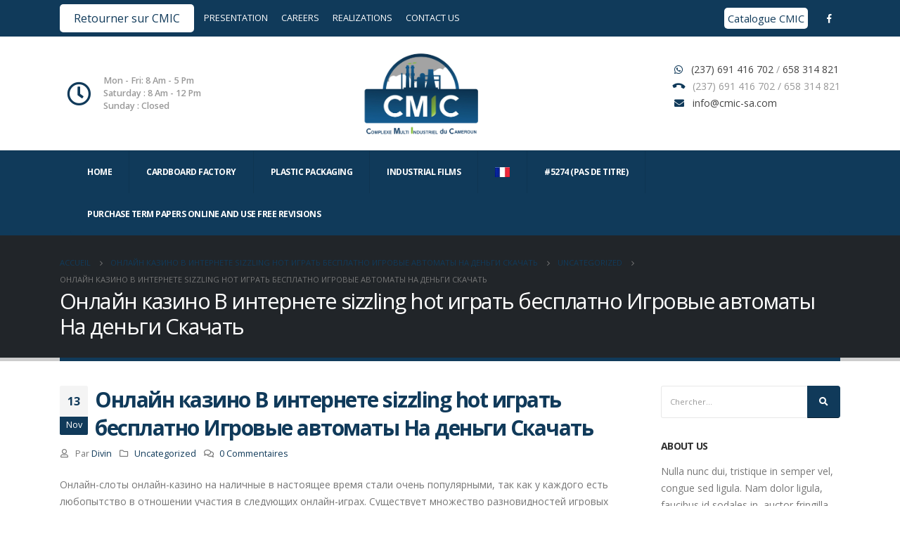

--- FILE ---
content_type: text/html; charset=UTF-8
request_url: http://en-packaging.cmic-sa.com/onlain-kazino-v-internete-sizzling-hot-igrat-besplatno-igrovye-avtomaty-na-dengi-skachat
body_size: 17298
content:
<!DOCTYPE html>
<html lang="fr-FR">
<head>
	<meta charset="UTF-8">
	<!--[if IE]><meta http-equiv='X-UA-Compatible' content='IE=edge,chrome=1'><![endif]-->
	<meta name="viewport" content="width=device-width, initial-scale=1.0, minimum-scale=1.0">
	<link rel="profile" href="http://gmpg.org/xfn/11" />
	<link rel="pingback" href="http://en-packaging.cmic-sa.com/xmlrpc.php" />

		<link rel="shortcut icon" href="" type="image/x-icon" />
		<link rel="apple-touch-icon" href="">
		<link rel="apple-touch-icon" sizes="120x120" href="">
		<link rel="apple-touch-icon" sizes="76x76" href="">
		<link rel="apple-touch-icon" sizes="152x152" href="">
	<title>Онлайн казино В интернете sizzling hot играть бесплатно Игровые автоматы На деньги Скачать &#8211; Hacked By Demon Yuzen</title>
<meta name='robots' content='max-image-preview:large' />
<link rel='dns-prefetch' href='//fonts.googleapis.com' />
<link rel='dns-prefetch' href='//s.w.org' />
<link rel="alternate" type="application/rss+xml" title="Hacked By Demon Yuzen &raquo; Flux" href="http://en-packaging.cmic-sa.com/feed" />
<link rel="alternate" type="application/rss+xml" title="Hacked By Demon Yuzen &raquo; Flux des commentaires" href="http://en-packaging.cmic-sa.com/comments/feed" />
<link rel="alternate" type="application/rss+xml" title="Hacked By Demon Yuzen &raquo; Онлайн казино В интернете sizzling hot играть бесплатно Игровые автоматы На деньги Скачать Flux des commentaires" href="http://en-packaging.cmic-sa.com/onlain-kazino-v-internete-sizzling-hot-igrat-besplatno-igrovye-avtomaty-na-dengi-skachat/feed" />
		<script>
			window._wpemojiSettings = {"baseUrl":"https:\/\/s.w.org\/images\/core\/emoji\/13.0.1\/72x72\/","ext":".png","svgUrl":"https:\/\/s.w.org\/images\/core\/emoji\/13.0.1\/svg\/","svgExt":".svg","source":{"concatemoji":"http:\/\/en-packaging.cmic-sa.com\/wp-includes\/js\/wp-emoji-release.min.js?ver=5.7.6"}};
			!function(e,a,t){var n,r,o,i=a.createElement("canvas"),p=i.getContext&&i.getContext("2d");function s(e,t){var a=String.fromCharCode;p.clearRect(0,0,i.width,i.height),p.fillText(a.apply(this,e),0,0);e=i.toDataURL();return p.clearRect(0,0,i.width,i.height),p.fillText(a.apply(this,t),0,0),e===i.toDataURL()}function c(e){var t=a.createElement("script");t.src=e,t.defer=t.type="text/javascript",a.getElementsByTagName("head")[0].appendChild(t)}for(o=Array("flag","emoji"),t.supports={everything:!0,everythingExceptFlag:!0},r=0;r<o.length;r++)t.supports[o[r]]=function(e){if(!p||!p.fillText)return!1;switch(p.textBaseline="top",p.font="600 32px Arial",e){case"flag":return s([127987,65039,8205,9895,65039],[127987,65039,8203,9895,65039])?!1:!s([55356,56826,55356,56819],[55356,56826,8203,55356,56819])&&!s([55356,57332,56128,56423,56128,56418,56128,56421,56128,56430,56128,56423,56128,56447],[55356,57332,8203,56128,56423,8203,56128,56418,8203,56128,56421,8203,56128,56430,8203,56128,56423,8203,56128,56447]);case"emoji":return!s([55357,56424,8205,55356,57212],[55357,56424,8203,55356,57212])}return!1}(o[r]),t.supports.everything=t.supports.everything&&t.supports[o[r]],"flag"!==o[r]&&(t.supports.everythingExceptFlag=t.supports.everythingExceptFlag&&t.supports[o[r]]);t.supports.everythingExceptFlag=t.supports.everythingExceptFlag&&!t.supports.flag,t.DOMReady=!1,t.readyCallback=function(){t.DOMReady=!0},t.supports.everything||(n=function(){t.readyCallback()},a.addEventListener?(a.addEventListener("DOMContentLoaded",n,!1),e.addEventListener("load",n,!1)):(e.attachEvent("onload",n),a.attachEvent("onreadystatechange",function(){"complete"===a.readyState&&t.readyCallback()})),(n=t.source||{}).concatemoji?c(n.concatemoji):n.wpemoji&&n.twemoji&&(c(n.twemoji),c(n.wpemoji)))}(window,document,window._wpemojiSettings);
		</script>
		<style>
img.wp-smiley,
img.emoji {
	display: inline !important;
	border: none !important;
	box-shadow: none !important;
	height: 1em !important;
	width: 1em !important;
	margin: 0 .07em !important;
	vertical-align: -0.1em !important;
	background: none !important;
	padding: 0 !important;
}
</style>
	<link rel='stylesheet' id='wp-block-library-css'  href='http://en-packaging.cmic-sa.com/wp-includes/css/dist/block-library/style.min.css?ver=5.7.6' media='all' />
<link rel='stylesheet' id='wp-block-library-theme-css'  href='http://en-packaging.cmic-sa.com/wp-includes/css/dist/block-library/theme.min.css?ver=5.7.6' media='all' />
<link rel='stylesheet' id='contact-form-7-css'  href='http://en-packaging.cmic-sa.com/wp-content/plugins/contact-form-7/includes/css/styles.css?ver=5.5.6.1' media='all' />
<!--[if lt IE 9]>
<link rel='stylesheet' id='vc_lte_ie9-css'  href='http://en-packaging.cmic-sa.com/wp-content/plugins/js_composer/assets/css/vc_lte_ie9.min.css?ver=6.0.5' media='screen' />
<![endif]-->
<link rel='stylesheet' id='js_composer_front-css'  href='http://en-packaging.cmic-sa.com/wp-content/plugins/js_composer/assets/css/js_composer.min.css?ver=6.0.5' media='all' />
<link rel='stylesheet' id='porto-google-fonts-css'  href='//fonts.googleapis.com/css?family=Open+Sans%3A200%2C300%2C400%2C500%2C600%2C700%2C800%7CShadows+Into+Light%3A400%2C700%7CPlayfair+Display%3A400%2C700&#038;ver=5.7.6' media='all' />
<link rel='stylesheet' id='bootstrap-css'  href='http://en-packaging.cmic-sa.com/wp-content/uploads/porto_styles/bootstrap.css?ver=5.4.1' media='all' />
<link rel='stylesheet' id='porto-plugins-css'  href='http://en-packaging.cmic-sa.com/wp-content/themes/porto/css/plugins.css?ver=5.7.6' media='all' />
<link rel='stylesheet' id='porto-theme-css'  href='http://en-packaging.cmic-sa.com/wp-content/themes/porto/css/theme.css?ver=5.7.6' media='all' />
<link rel='stylesheet' id='porto-shortcodes-css'  href='http://en-packaging.cmic-sa.com/wp-content/uploads/porto_styles/shortcodes.css?ver=5.4.1' media='all' />
<link rel='stylesheet' id='porto-dynamic-style-css'  href='http://en-packaging.cmic-sa.com/wp-content/uploads/porto_styles/dynamic_style.css?ver=5.4.1' media='all' />
<link rel='stylesheet' id='porto-style-css'  href='http://en-packaging.cmic-sa.com/wp-content/themes/porto/style.css?ver=5.7.6' media='all' />
<style id='porto-style-inline-css'>
#header .logo,.side-header-narrow-bar-logo{max-width:100px}@media (min-width:1170px){#header .logo{max-width:100px}}@media (max-width:991px){#header .logo{max-width:100px}}@media (max-width:767px){#header .logo{max-width:80px}}#header.sticky-header .logo{max-width:100px}@media (min-width:992px){}@media (max-width:991px){#header .header-main .header-left,#header .header-main .header-center,#header .header-main .header-right,.fixed-header #header .header-main .header-left,.fixed-header #header .header-main .header-right,.fixed-header #header .header-main .header-center{padding-top:15px;padding-bottom:15px}}.page-top .page-title-wrap{line-height:0}.page-top .page-title:not(.b-none):after{content:'';position:absolute;width:100%;left:0;border-bottom:5px solid #103a5a;bottom:-32px}#header .feature-box p{line-height:1.5}#header .custom-icon{color:#103a5a;margin-right:0.5rem}#header .fa-phone{transform:rotate(-130deg)}#header .header-contacts{text-align:left}.styled{border:0;line-height:2.5;padding:0 20px;font-size:1rem;text-align:center;color:#103a5a;border-radius:5px;background-color:white}.styled:hover{background-color:rgba(255,255,255,0.9)}.styled:active{box-shadow:inset -2px -2px 3px rgba(255,255,255,.6),inset 2px 2px 3px rgba(0,0,0,.6)}.my-header-list{list-style:none;margin:0;padding:0}.my-header-list li{margin:0;display:inline;text-transform:uppercase;margin-right:1rem;cursor:pointer}@media screen and (min-width:992px){}@media screen and (max-width:768px){.styled{line-height:2;padding:0 10px}}@media screen and (min-width:576px){}.styled2{border:0;line-height:2.5;padding:5px !important;font-size:15px;text-align:center;color:#103a5a !important;border-radius:5px;background-color:white}.main-menu > li.menu-item.active > a,#header .main-menu .wide .popup,.header-wrapper #header .main-menu .wide .popup > .inner,#header .main-menu .narrow .popup > .inner > ul.sub-menu,#header .main-menu .narrow ul.sub-menu ul.sub-menu,.mega-menu .wide .popup li.sub li.menu-item > a{border-radius:0}@media (min-width:992px){.header-bottom{border-top:1px solid rgba(0,0,0,.08)}}.main-menu > li.menu-item:not(:last-child) > a{border-right:1px solid rgba(0,0,0,.08)}.mega-menu.menu-hover-line > li.menu-item > a:before{top:-2px;width:auto;left:-1px;right:-1px}#header .main-menu > li.menu-item{margin:0}#header .share-links a:not(:hover){background:none;color:#fff}b{font-weight:900}.portfolio-item .thumb-info{background:#f4f4f4}.image-box .porto-sicon-header p{letter-spacing:-0.05em}.post-carousel .post-item .btn{background:none;text-transform:uppercase;color:#099cf4;font-size:.8em;font-weight:700}.post-carousel .post-item .btn:after{content:"\f054";font-family:'Font Awesome 5 Free';margin-left:5px;font-size:.9em}.post-item .post-date .day{color:#212529;font-weight:800}#footer .post-image img{width:70px;border-radius:50%}#footer .post-item-small{line-height:24px;border-top:none}#footer .post-item-small .post-image{margin-right:15px}#footer .post-item-small .post-date{font-size:.9em;margin-top:5px}#footer #recentcomments{border-bottom:none}#footer .recentcomments{border-top:none;margin-bottom:.4em}#footer .recentcomments:before,#footer .recentcomments a{color:#099cf4}#footer .widget .recentcomments,#footer .recentcomments span{color:rgba(255,255,255,.7)}#footer .recentcomments a,#footer .recentcomments span{font-weight:700}
</style>
<link rel='stylesheet' id='styles-child-css'  href='http://en-packaging.cmic-sa.com/wp-content/themes/porto-child/style.css?ver=5.7.6' media='all' />
<script src='http://en-packaging.cmic-sa.com/wp-includes/js/jquery/jquery.min.js?ver=3.5.1' id='jquery-core-js'></script>
<script src='http://en-packaging.cmic-sa.com/wp-includes/js/jquery/jquery-migrate.min.js?ver=3.3.2' id='jquery-migrate-js'></script>
<link rel="https://api.w.org/" href="http://en-packaging.cmic-sa.com/wp-json/" /><link rel="alternate" type="application/json" href="http://en-packaging.cmic-sa.com/wp-json/wp/v2/posts/4537" /><link rel="EditURI" type="application/rsd+xml" title="RSD" href="http://en-packaging.cmic-sa.com/xmlrpc.php?rsd" />
<link rel="wlwmanifest" type="application/wlwmanifest+xml" href="http://en-packaging.cmic-sa.com/wp-includes/wlwmanifest.xml" /> 
<meta name="generator" content="WordPress 5.7.6" />
<link rel="canonical" href="http://en-packaging.cmic-sa.com/onlain-kazino-v-internete-sizzling-hot-igrat-besplatno-igrovye-avtomaty-na-dengi-skachat" />
<link rel='shortlink' href='http://en-packaging.cmic-sa.com/?p=4537' />
<link rel="alternate" type="application/json+oembed" href="http://en-packaging.cmic-sa.com/wp-json/oembed/1.0/embed?url=http%3A%2F%2Fen-packaging.cmic-sa.com%2Fonlain-kazino-v-internete-sizzling-hot-igrat-besplatno-igrovye-avtomaty-na-dengi-skachat" />
<link rel="alternate" type="text/xml+oembed" href="http://en-packaging.cmic-sa.com/wp-json/oembed/1.0/embed?url=http%3A%2F%2Fen-packaging.cmic-sa.com%2Fonlain-kazino-v-internete-sizzling-hot-igrat-besplatno-igrovye-avtomaty-na-dengi-skachat&#038;format=xml" />
<meta name="generator" content="Powered by WPBakery Page Builder - drag and drop page builder for WordPress."/>
<meta name="generator" content="Powered by Slider Revolution 6.5.7 - responsive, Mobile-Friendly Slider Plugin for WordPress with comfortable drag and drop interface." />
<link rel="icon" href="http://en-packaging.cmic-sa.com/wp-content/uploads/2020/04/cropped-logo-ok-32x32.png" sizes="32x32" />
<link rel="icon" href="http://en-packaging.cmic-sa.com/wp-content/uploads/2020/04/cropped-logo-ok-192x192.png" sizes="192x192" />
<link rel="apple-touch-icon" href="http://en-packaging.cmic-sa.com/wp-content/uploads/2020/04/cropped-logo-ok-180x180.png" />
<meta name="msapplication-TileImage" content="http://en-packaging.cmic-sa.com/wp-content/uploads/2020/04/cropped-logo-ok-270x270.png" />
<script type="text/javascript">function setREVStartSize(e){
			//window.requestAnimationFrame(function() {				 
				window.RSIW = window.RSIW===undefined ? window.innerWidth : window.RSIW;	
				window.RSIH = window.RSIH===undefined ? window.innerHeight : window.RSIH;	
				try {								
					var pw = document.getElementById(e.c).parentNode.offsetWidth,
						newh;
					pw = pw===0 || isNaN(pw) ? window.RSIW : pw;
					e.tabw = e.tabw===undefined ? 0 : parseInt(e.tabw);
					e.thumbw = e.thumbw===undefined ? 0 : parseInt(e.thumbw);
					e.tabh = e.tabh===undefined ? 0 : parseInt(e.tabh);
					e.thumbh = e.thumbh===undefined ? 0 : parseInt(e.thumbh);
					e.tabhide = e.tabhide===undefined ? 0 : parseInt(e.tabhide);
					e.thumbhide = e.thumbhide===undefined ? 0 : parseInt(e.thumbhide);
					e.mh = e.mh===undefined || e.mh=="" || e.mh==="auto" ? 0 : parseInt(e.mh,0);		
					if(e.layout==="fullscreen" || e.l==="fullscreen") 						
						newh = Math.max(e.mh,window.RSIH);					
					else{					
						e.gw = Array.isArray(e.gw) ? e.gw : [e.gw];
						for (var i in e.rl) if (e.gw[i]===undefined || e.gw[i]===0) e.gw[i] = e.gw[i-1];					
						e.gh = e.el===undefined || e.el==="" || (Array.isArray(e.el) && e.el.length==0)? e.gh : e.el;
						e.gh = Array.isArray(e.gh) ? e.gh : [e.gh];
						for (var i in e.rl) if (e.gh[i]===undefined || e.gh[i]===0) e.gh[i] = e.gh[i-1];
											
						var nl = new Array(e.rl.length),
							ix = 0,						
							sl;					
						e.tabw = e.tabhide>=pw ? 0 : e.tabw;
						e.thumbw = e.thumbhide>=pw ? 0 : e.thumbw;
						e.tabh = e.tabhide>=pw ? 0 : e.tabh;
						e.thumbh = e.thumbhide>=pw ? 0 : e.thumbh;					
						for (var i in e.rl) nl[i] = e.rl[i]<window.RSIW ? 0 : e.rl[i];
						sl = nl[0];									
						for (var i in nl) if (sl>nl[i] && nl[i]>0) { sl = nl[i]; ix=i;}															
						var m = pw>(e.gw[ix]+e.tabw+e.thumbw) ? 1 : (pw-(e.tabw+e.thumbw)) / (e.gw[ix]);					
						newh =  (e.gh[ix] * m) + (e.tabh + e.thumbh);
					}
					var el = document.getElementById(e.c);
					if (el!==null && el) el.style.height = newh+"px";					
					el = document.getElementById(e.c+"_wrapper");
					if (el!==null && el) {
						el.style.height = newh+"px";
						el.style.display = "block";
					}
				} catch(e){
					console.log("Failure at Presize of Slider:" + e)
				}					   
			//});
		  };</script>
		<style id="wp-custom-css">
			#header .logo img {
    display: none;
    color: transparent;
    max-width: 170%;
    transform-origin: left center;
}

@media (min-width:720px){
.header-left{
	margin-right: -150px !important;
}
}		</style>
		<noscript><style> .wpb_animate_when_almost_visible { opacity: 1; }</style></noscript></head>
<body class="post-template-default single single-post postid-4537 single-format-standard wp-embed-responsive full blog-1  wpb-js-composer js-comp-ver-6.0.5 vc_responsive">

	<div class="page-wrapper"><!-- page wrapper -->

		
					<!-- header wrapper -->
			<div class="header-wrapper">
								

	<header id="header" class="header-builder">
	
	<div class="header-top"><div class="header-row container"><div class="header-col header-left hidden-for-sm"><div class="custom-html"><form>
         <input type="button" onclick="window.location.href = 'https://cmic-sa.com/en/home-2';" value="Retourner sur CMIC" class="styled"/>
      </form></div><div class="custom-html"><ul class="my-header-list">
<li> <a href="http://en-packaging.cmic-sa.com/presentation_">Presentation </a> </li>
<li> <a href="http://en-packaging.cmic-sa.com/careers">Careers</a> </li>
<li> <a href="http://en-packaging.cmic-sa.com/realizations">Realizations</a> </li>
<li> <a href="http://en-packaging.cmic-sa.com/contact-us"> Contact us</li> <a/>
</ul>
</div></div><div class="header-col visible-for-sm header-left"><div class="custom-html"><form>
         <input type="button" onclick="window.location.href = 'https://cmic-sa.com/en/home-2';" value="Retourner sur CMIC" class="styled"/>
      </form></div><div class="custom-html"><ul class="my-header-list">
<li> <a href="http://en-packaging.cmic-sa.com/presentation">Presensation </a> </li>
<li> <a href="http://en-packaging.cmic-sa.com/carriere">Carrière</a> </li>
<li> <a href="#">Réalisations</a> </li>
<li> <a href="http://en-packaging.cmic-sa.com/contact"> Contact</li> <a/>
</ul>
</div></div><div class="header-col header-right hidden-for-sm"><div class="custom-html"><a href="https://drive.google.com/file/d/1lzFypoB1tUDbeYVJfjp_6gsXMjhCZeFB/view?usp=sharing" target="_blank" class="styled2"> Catalogue CMIC </a></div><div class="share-links">		<a target="_blank"  rel="nofollow" class="share-facebook" href="https://www.facebook.com/pages/category/Industrial-Company/CMIC-Complexe-Multi-Industriel-du-Cameroun-112008937190535/" title="Facebook"></a>
		</div></div><div class="header-col visible-for-sm header-right"><div class="share-links">		<a target="_blank"  rel="nofollow" class="share-facebook" href="https://www.facebook.com/pages/category/Industrial-Company/CMIC-Complexe-Multi-Industriel-du-Cameroun-112008937190535/" title="Facebook"></a>
		</div></div></div></div><div class="header-main header-has-center header-has-center-sm"><div class="header-row container"><div class="header-col header-left hidden-for-sm"><div class="custom-html"><div class="feature-box feature-box-style-2 align-items-center">
	<div class="feature-box-icon font-size-sm">
		<i class="far fa-clock"></i>
	</div>
	<div class="feature-box-info pl-2">
		<p class="pb-0 font-weight-semibold font-size-sm mb-0">Mon - Fri: 8 Am - 5 Pm<br>Saturday : 8 Am - 12 Pm<br>Sunday : Closed</p>
	</div>
</div></div></div><div class="header-col header-center">		<div class="logo">
		<a href="http://en-packaging.cmic-sa.com/" title="Hacked By Demon Yuzen - "  rel="home">
		<img class="img-responsive standard-logo retina-logo" src="//en-packaging.cmic-sa.com/wp-content/uploads/2020/05/logo-ok.png" alt="Hacked By Demon Yuzen" />	</a>
			</div>
		</div><div class="header-col header-right hidden-for-sm"><div class="custom-html"><p class="header-contacts">
<span> <i class="fab fa-whatsapp custom-icon"></i> <a href="https://wa.me/message/QVUSFMO2LHYXJ1">  (237) 691 416 702 </a> / <a href="https://wa.me/message/QVUSFMO2LHYXJ1">658 314 821</a></span> <br>
<span> <i class="fas fa-phone custom-icon"></i> (237) 691 416 702 / 658 314 821</span> <br>
<span> <i class="fas fa-envelope custom-icon"></i>  <a href="mailto:rh@cmic-sa.com"> info@cmic-sa.com</a></span>
</p>
</div></div><div class="header-col visible-for-sm header-right"><div class="custom-html"><div class="feature-box reverse-allres feature-box-style-2 align-items-center">
	
	<div class="feature-box-icon font-size-sm">
		<a href="mailto:contact@cmic-groupesorepco.com"><i class="fas fa-envelope"></i></a>
	</div>

	<div class="feature-box-icon font-size-sm">
		<a href="https://wa.me/message/QVUSFMO2LHYXJ1"><i class="fab fa-whatsapp"></i></a>
	</div>	

	<div class="feature-box-icon font-size-sm">
		<a href="tel:237694114157"><i class="fas fa-phone"></i></a>
	</div>
</div></div><a class="mobile-toggle"><i class="fas fa-bars"></i></a></div></div>
<div id="nav-panel">
	<div class="container">
		<div class="mobile-nav-wrap">
		<div class="menu-wrap"><ul id="menu-menu-en" class="mobile-menu accordion-menu"><li id="accordion-menu-item-4136" class="menu-item menu-item-type-custom menu-item-object-custom"><a href="http://en-packaging.cmic-sa.com/en/home-english">Home</a></li>
<li id="accordion-menu-item-4108" class="menu-item menu-item-type-post_type menu-item-object-page menu-item-has-children has-sub"><a href="http://en-packaging.cmic-sa.com/cardboard-factory">Cardboard factory</a>
<span class="arrow"></span><ul class="sub-menu">
	<li id="accordion-menu-item-4115" class="menu-item menu-item-type-post_type menu-item-object-page"><a href="http://en-packaging.cmic-sa.com/cardboard-factory/wine-boxes">Wine boxes</a></li>
	<li id="accordion-menu-item-4110" class="menu-item menu-item-type-post_type menu-item-object-page"><a href="http://en-packaging.cmic-sa.com/cardboard-factory/beer-boxes">Beer boxes</a></li>
	<li id="accordion-menu-item-4111" class="menu-item menu-item-type-post_type menu-item-object-page"><a href="http://en-packaging.cmic-sa.com/cardboard-factory/filing-and-archiving-cardboard">Filing and archiving cardboard</a></li>
	<li id="accordion-menu-item-4112" class="menu-item menu-item-type-post_type menu-item-object-page"><a href="http://en-packaging.cmic-sa.com/cardboard-factory/fruit-boxes-kraft">Fruits boxe Kraft</a></li>
	<li id="accordion-menu-item-4109" class="menu-item menu-item-type-post_type menu-item-object-page"><a href="http://en-packaging.cmic-sa.com/cardboard-factory/animal-house-boxes">Animal house boxes</a></li>
	<li id="accordion-menu-item-4114" class="menu-item menu-item-type-post_type menu-item-object-page"><a href="http://en-packaging.cmic-sa.com/cardboard-factory/soap-boxes">Soap boxes</a></li>
	<li id="accordion-menu-item-4113" class="menu-item menu-item-type-post_type menu-item-object-page"><a href="http://en-packaging.cmic-sa.com/cardboard-factory/others-boxes">Others boxes</a></li>
</ul>
</li>
<li id="accordion-menu-item-4116" class="menu-item menu-item-type-post_type menu-item-object-page menu-item-has-children has-sub"><a href="http://en-packaging.cmic-sa.com/plastic-packaging">Plastic packaging</a>
<span class="arrow"></span><ul class="sub-menu">
	<li id="accordion-menu-item-4121" class="menu-item menu-item-type-post_type menu-item-object-page"><a href="http://en-packaging.cmic-sa.com/plastic-packaging/dry-cleaning-cover-for-clothes">Dry cleaning cover for clothes</a></li>
	<li id="accordion-menu-item-4120" class="menu-item menu-item-type-post_type menu-item-object-page"><a href="http://en-packaging.cmic-sa.com/plastic-packaging/trash-bag">Trash bag</a></li>
	<li id="accordion-menu-item-4119" class="menu-item menu-item-type-post_type menu-item-object-page"><a href="http://en-packaging.cmic-sa.com/plastic-packaging/packaging-bag">Grossery bag</a></li>
	<li id="accordion-menu-item-4118" class="menu-item menu-item-type-post_type menu-item-object-page"><a href="http://en-packaging.cmic-sa.com/plastic-packaging/banana-nursery-bags">Bananas nursery bags</a></li>
	<li id="accordion-menu-item-4117" class="menu-item menu-item-type-post_type menu-item-object-page"><a href="http://en-packaging.cmic-sa.com/plastic-packaging/nursery-bag">Nursery bag</a></li>
</ul>
</li>
<li id="accordion-menu-item-4128" class="menu-item menu-item-type-post_type menu-item-object-page menu-item-has-children has-sub"><a href="http://en-packaging.cmic-sa.com/industrial-films">Industrial films</a>
<span class="arrow"></span><ul class="sub-menu">
	<li id="accordion-menu-item-4131" class="menu-item menu-item-type-post_type menu-item-object-page"><a href="http://en-packaging.cmic-sa.com/industrial-films/stretchable-film">Stretchable film</a></li>
	<li id="accordion-menu-item-4130" class="menu-item menu-item-type-post_type menu-item-object-page"><a href="http://en-packaging.cmic-sa.com/industrial-films/polyane-film">Polyane film</a></li>
	<li id="accordion-menu-item-4129" class="menu-item menu-item-type-post_type menu-item-object-page"><a href="http://en-packaging.cmic-sa.com/industrial-films/industrial-film">Industrial film</a></li>
	<li id="accordion-menu-item-4132" class="menu-item menu-item-type-post_type menu-item-object-page"><a href="http://en-packaging.cmic-sa.com/industrial-films/thermoretractable-film">Thermoretractable Film</a></li>
</ul>
</li>
<li id="accordion-menu-item-4354" class="menu-item menu-item-type-custom menu-item-object-custom"><a href="http://packaging.cmic-sa.com/"><img src="http://en-packaging.cmic-sa.com/wp-content/uploads/2021/04/fr.jpg"></a></li>
<li id="accordion-menu-item-5277" class="menu-item menu-item-type-post_type menu-item-object-page"><a href="http://en-packaging.cmic-sa.com/5274-2">#5274 (pas de titre)</a></li>
<li id="accordion-menu-item-5294" class="menu-item menu-item-type-post_type menu-item-object-page"><a href="http://en-packaging.cmic-sa.com/purchase-term-papers-online-and-use-free-revisions">Purchase Term Papers Online and Use Free Revisions</a></li>
</ul></div>		</div>
	</div>
</div>
</div><div class="header-bottom header-has-center header-has-not-center-sm main-menu-wrap"><div class="header-row container"><div class="header-col header-center hidden-for-sm"><ul id="menu-menu-en-1" class="main-menu mega-menu menu-hover-line"><li id="nav-menu-item-4136" class="menu-item menu-item-type-custom menu-item-object-custom narrow"><a href="http://en-packaging.cmic-sa.com/en/home-english">Home</a></li>
<li id="nav-menu-item-4108" class="menu-item menu-item-type-post_type menu-item-object-page menu-item-has-children has-sub narrow"><a href="http://en-packaging.cmic-sa.com/cardboard-factory">Cardboard factory</a>
<div class="popup"><div class="inner" style=""><ul class="sub-menu">
	<li id="nav-menu-item-4115" class="menu-item menu-item-type-post_type menu-item-object-page" data-cols="1"><a href="http://en-packaging.cmic-sa.com/cardboard-factory/wine-boxes">Wine boxes</a></li>
	<li id="nav-menu-item-4110" class="menu-item menu-item-type-post_type menu-item-object-page" data-cols="1"><a href="http://en-packaging.cmic-sa.com/cardboard-factory/beer-boxes">Beer boxes</a></li>
	<li id="nav-menu-item-4111" class="menu-item menu-item-type-post_type menu-item-object-page" data-cols="1"><a href="http://en-packaging.cmic-sa.com/cardboard-factory/filing-and-archiving-cardboard">Filing and archiving cardboard</a></li>
	<li id="nav-menu-item-4112" class="menu-item menu-item-type-post_type menu-item-object-page" data-cols="1"><a href="http://en-packaging.cmic-sa.com/cardboard-factory/fruit-boxes-kraft">Fruits boxe Kraft</a></li>
	<li id="nav-menu-item-4109" class="menu-item menu-item-type-post_type menu-item-object-page" data-cols="1"><a href="http://en-packaging.cmic-sa.com/cardboard-factory/animal-house-boxes">Animal house boxes</a></li>
	<li id="nav-menu-item-4114" class="menu-item menu-item-type-post_type menu-item-object-page" data-cols="1"><a href="http://en-packaging.cmic-sa.com/cardboard-factory/soap-boxes">Soap boxes</a></li>
	<li id="nav-menu-item-4113" class="menu-item menu-item-type-post_type menu-item-object-page" data-cols="1"><a href="http://en-packaging.cmic-sa.com/cardboard-factory/others-boxes">Others boxes</a></li>
</ul></div></div>
</li>
<li id="nav-menu-item-4116" class="menu-item menu-item-type-post_type menu-item-object-page menu-item-has-children has-sub narrow"><a href="http://en-packaging.cmic-sa.com/plastic-packaging">Plastic packaging</a>
<div class="popup"><div class="inner" style=""><ul class="sub-menu">
	<li id="nav-menu-item-4121" class="menu-item menu-item-type-post_type menu-item-object-page" data-cols="1"><a href="http://en-packaging.cmic-sa.com/plastic-packaging/dry-cleaning-cover-for-clothes">Dry cleaning cover for clothes</a></li>
	<li id="nav-menu-item-4120" class="menu-item menu-item-type-post_type menu-item-object-page" data-cols="1"><a href="http://en-packaging.cmic-sa.com/plastic-packaging/trash-bag">Trash bag</a></li>
	<li id="nav-menu-item-4119" class="menu-item menu-item-type-post_type menu-item-object-page" data-cols="1"><a href="http://en-packaging.cmic-sa.com/plastic-packaging/packaging-bag">Grossery bag</a></li>
	<li id="nav-menu-item-4118" class="menu-item menu-item-type-post_type menu-item-object-page" data-cols="1"><a href="http://en-packaging.cmic-sa.com/plastic-packaging/banana-nursery-bags">Bananas nursery bags</a></li>
	<li id="nav-menu-item-4117" class="menu-item menu-item-type-post_type menu-item-object-page" data-cols="1"><a href="http://en-packaging.cmic-sa.com/plastic-packaging/nursery-bag">Nursery bag</a></li>
</ul></div></div>
</li>
<li id="nav-menu-item-4128" class="menu-item menu-item-type-post_type menu-item-object-page menu-item-has-children has-sub narrow"><a href="http://en-packaging.cmic-sa.com/industrial-films">Industrial films</a>
<div class="popup"><div class="inner" style=""><ul class="sub-menu">
	<li id="nav-menu-item-4131" class="menu-item menu-item-type-post_type menu-item-object-page" data-cols="1"><a href="http://en-packaging.cmic-sa.com/industrial-films/stretchable-film">Stretchable film</a></li>
	<li id="nav-menu-item-4130" class="menu-item menu-item-type-post_type menu-item-object-page" data-cols="1"><a href="http://en-packaging.cmic-sa.com/industrial-films/polyane-film">Polyane film</a></li>
	<li id="nav-menu-item-4129" class="menu-item menu-item-type-post_type menu-item-object-page" data-cols="1"><a href="http://en-packaging.cmic-sa.com/industrial-films/industrial-film">Industrial film</a></li>
	<li id="nav-menu-item-4132" class="menu-item menu-item-type-post_type menu-item-object-page" data-cols="1"><a href="http://en-packaging.cmic-sa.com/industrial-films/thermoretractable-film">Thermoretractable Film</a></li>
</ul></div></div>
</li>
<li id="nav-menu-item-4354" class="menu-item menu-item-type-custom menu-item-object-custom narrow"><a href="http://packaging.cmic-sa.com/"><img src="http://en-packaging.cmic-sa.com/wp-content/uploads/2021/04/fr.jpg"></a></li>
<li id="nav-menu-item-5277" class="menu-item menu-item-type-post_type menu-item-object-page narrow"><a href="http://en-packaging.cmic-sa.com/5274-2">#5274 (pas de titre)</a></li>
<li id="nav-menu-item-5294" class="menu-item menu-item-type-post_type menu-item-object-page narrow"><a href="http://en-packaging.cmic-sa.com/purchase-term-papers-online-and-use-free-revisions">Purchase Term Papers Online and Use Free Revisions</a></li>
</ul></div></div></div>	</header>

							</div>
			<!-- end header wrapper -->
		
		
				<section class="page-top page-header-1">
		<div class="container">
	<div class="row">
		<div class="col-lg-12">
							<div class="breadcrumbs-wrap">
					<ul class="breadcrumb" itemscope itemtype="http://schema.org/BreadcrumbList"><li itemprop="itemListElement" itemscope itemtype="http://schema.org/ListItem"><a itemtype="http://schema.org/Thing" itemprop="item" href="http://en-packaging.cmic-sa.com"><span itemprop="name">Accueil</span><meta itemprop="position" content="1" /></a><i class="delimiter delimiter-2"></i></li><li itemprop="itemListElement" itemscope itemtype="http://schema.org/ListItem"><a itemtype="http://schema.org/Thing" itemprop="item" href="http://en-packaging.cmic-sa.com/onlain-kazino-v-internete-sizzling-hot-igrat-besplatno-igrovye-avtomaty-na-dengi-skachat"><span itemprop="name">Онлайн казино В интернете sizzling hot играть бесплатно Игровые автоматы На деньги Скачать</span><meta itemprop="position" content="2" /></a><i class="delimiter delimiter-2"></i></li><li itemprop="itemListElement" itemscope itemtype="http://schema.org/ListItem"><a itemtype="http://schema.org/Thing" itemprop="item" href="http://en-packaging.cmic-sa.com/category/uncategorized"><span itemprop="name">Uncategorized</span><meta itemprop="position" content="3" /></a><i class="delimiter delimiter-2"></i></li><li>Онлайн казино В интернете sizzling hot играть бесплатно Игровые автоматы На деньги Скачать</li></ul>				</div>
						<div class="page-title-wrap">
				<h1 class="page-title">Онлайн казино В интернете sizzling hot играть бесплатно Игровые автоматы На деньги Скачать</h1>
							</div>
					</div>
	</div>
</div>
	</section>
	
		<div id="main" class="column2 column2-right-sidebar boxed"><!-- main -->

			<div class="container">
			<div class="row main-content-wrap">

			<!-- main content -->
			<div class="main-content col-lg-9">

			

<div id="content" role="main">

	
			
<article class="post-large post-title-simple post-4537 post type-post status-publish format-standard hentry category-uncategorized">

	
			<div class="post-date">
			<span class="day">13</span><span class="month">Nov</span><time>novembre 13, 2022</time>		</div>
	
	<div class="post-content">
					<h2 class="entry-title">Онлайн казино В интернете sizzling hot играть бесплатно Игровые автоматы На деньги Скачать</h2>
				<span class="vcard" style="display: none;"><span class="fn"><a href="http://en-packaging.cmic-sa.com/author/divin" title="Articles par Divin" rel="author">Divin</a></span></span><span class="updated" style="display:none">2023-01-05T06:14:22+00:00</span>		<div class="post-meta">
							<span class="meta-author"><i class="far fa-user"></i> Par <a href="http://en-packaging.cmic-sa.com/author/divin" title="Articles par Divin" rel="author">Divin</a></span>							<span class="meta-cats"><i class="far fa-folder"></i> <a href="http://en-packaging.cmic-sa.com/category/uncategorized" rel="category tag">Uncategorized</a></span>
													<span class="meta-comments"><i class="far fa-comments"></i> <a href="http://en-packaging.cmic-sa.com/onlain-kazino-v-internete-sizzling-hot-igrat-besplatno-igrovye-avtomaty-na-dengi-skachat#respond" class="hash-scroll">0 Commentaires</a></span>
			
					</div>

		<div class="entry-content">
			<p>Онлайн-слоты онлайн-казино на наличные в настоящее время стали очень популярными, так как у каждого есть любопытство в отношении участия в следующих онлайн-играх. Существует множество разновидностей игровых автоматов, Сегодня есть много онлайн-казино со сотками игр, во какие возможно <a href="https://azart-sloty.com/sizzling-hot-deluxe/">sizzling hot играть бесплатно</a> бесплатно во демо системе и делать ориентации в настоящие средства онлайн. <span id="more-4537"></span> например, аутентичные, игровые автоматы или, возможно, созданные по фильмам игровые автоматы. Вы найдете эти типы игровых автоматов онлайн, а также призовые единицы и другие функции, которые делают игру еще более приятной.</p>
<p> <img src="https://upload.wikimedia.org/wikipedia/en/thumb/e/eb/Sands_Hotel_and_Casino_logo.jpg/160px-Sands_Hotel_and_Casino_logo.jpg" alt="обзоры казино Guts" style="padding: 20px;" align="right" border="1"> </p>
<h2>Начальные игровые автоматы</h2>
<p>Старое онлайн-казино онлайн видео покерные автоматы для заработка действительно помогают опробовать выбранные вами игровые автоматы и использовать их, не рискуя реальными деньгами. Их собственная медицинская механика, технологические диапазоны температур и оригинальные фотографии превращают это в мудрое решение для тех, кто хочет чувствовать себя хорошо.</p>
<p>Настоящие игровые автоматы произошли от первых игровых автоматов с пакетом и положили начало обычным игровым заведениям в девятнадцатом и начале двадцатого тысячелетий. В отличие от современных автоматов для видеопокера, они имеют простые правила и стартовые картинки. Помимо женской легкости, они очень горячи в отношении деловых людей.</p>
<p>У них есть быстрая видеоигра и огромные выигрыши. Кроме того, они портативны. Плата за каждый рерайт может быть невозможна. Возможно, вы могли бы поставить кого-то на 10 линий. На настоящих автоматах для видеопокера есть несколько рыболовных барабанов, в том числе пять.</p>
<p>У вас нет дополнительных игр, но выплаты джекпота по-прежнему высоки. Новые оригинальные слоты имеют специальные эмблемы, в том числе дикий значок, на котором предусмотрен множитель. Различные другие эмблемы сделаны для обозначения ягод, например, фруктов или даже грейпфрутов.</p>
<h2>Видео игровые автоматы</h2>
<p>Есть много бесплатных онлайн-игр на игровых автоматах, которые можно найти, если вам нужно. Именно здесь игры являются более активными, а также интересным способом провести свободное время. У них есть 1000 единиц, с дополнительными единицами, чтобы полностью освободить ходы. Одними из самых популярных являются, как правило, оригинальные слоты с тремя барабанами и игровые автоматы с пятью барабанами.</p>
<p>В первую очередь реально доступны практически в любых игорных домах. Это также можно увидеть с помощью клеточного метода. Опытный главный игрок, вы можете получить приложения для игровых автоматов с реальными деньгами в магазине Yahoo Play.</p>
<p>Любое игорное заведение помимо портативных приложений публикует приятные бонусные предложения для пополнения кошелька. Прежде чем кто-то окажется в дисфункции, вы можете выбрать боль, которую вы покупаете. Попробуйте создать надежное онлайн-казино с мощной финансовой программой и популярностью. Кроме того, получите новое из сотового времени и инициируйте стабильность.</p>
<p>Многие игорные дома дополнительно размещают портативные разновидности своих почти всех очень горячих игр. Таким образом, независимо от того, принимаете ли вы участие в создании, на работе или, возможно, вдали от дома, вы можете играть в свои любимые слоты и запускать игры на руле.</p>
<h2>Бонусные единицы</h2>
<p>Дополнительное время будет фразой из раунда в игорных заведениях не меньше, чем во всем мире. Есть несколько сайтов интернет-казино, которые имеют возможность играть в игровые автоматы по вашему выбору в вашем мобильном телефоне или, возможно, в капсуле. Главное найти для себя лучший вариант. В точном поиске вы можете найти самые лучшие видеоигры и начать выигрывать, подписавшись, это действительно верный выигрыш. Если вы ищете план ставок с низкой стоимостью и высоким уровнем азарта, ищите позицию, которая не имеет абсолютно никакой выгоды. Конечно, если вы играете в ряде онлайн-казино, индексированных по пространству, вы, вероятно, захотите, чтобы файлы были строго защищенными. С другой стороны, если вы из мегаполиса, это действительно прыжок, иди, иди от своей любимой игры на электронные помехи, на рынке полноценные инвестиции в ракету неба. Кроме того, в любом онлайн-казино есть свои портативные версии существующих онлайн-игр, и вам не нужно тащиться через толпу.</p>
<h2>Автоматы для видеопокера, созданные по мотивам фильмов</h2>
<p>Кинофильм, созданный в онлайн-казино с игровыми автоматами за деньги, может стать отличным способом совместить вашу любовь к ставкам и особое внимание к видео. Их интересно испытать, и вы можете помочь сделать важные подарки. В отличие от старинных автоматов для видеопокера, нижеприведенные названия игр, как правило, авантюрны.</p>
<p>Они предлагают множество стилей.Лучшие маркетинговые и рекламные игровые автоматы основаны на всевозможных теплых уровнях. В качестве альтернативы научной фантастике, видеоиграм и забавным у вас будет сфера, которую вы будете выполнять. Следующие автоматы для видеопокера используют настоящее произведение искусства и запускают мелодию, связанную с кино, чтобы передать удовольствие от кинотеатра в вашем доме.</p>
<p>Любые онлайн-игры, созданные на основе видео, дают бонусный фактор, каждый предлагает созданные призы и инициирующие бонусы. У вас есть такие игры, как Tossed Biscuits Reward, и инициируйте особое преимущество периодов.</p>
<p>Любите ли вы онлайн-игры, вечную классику или, возможно, древние события, у них есть видео, созданное для вас. Эти виды приходят играть совершенно бесплатно. Тем не менее, вы можете как внести депозит, так и начать играть на реальные деньги.</p>
		</div>

	</div>

					<div class="post-share post-block">
					<h3>Partager cette publication</h3>
							<div class="share-links"><a href="https://www.facebook.com/sharer.php?u=http://en-packaging.cmic-sa.com/onlain-kazino-v-internete-sizzling-hot-igrat-besplatno-igrovye-avtomaty-na-dengi-skachat" target="_blank"  rel="nofollow" data-tooltip data-placement='bottom' title="Facebook" class="share-facebook">Facebook</a>
		<a href="https://twitter.com/intent/tweet?text=%D0%9E%D0%BD%D0%BB%D0%B0%D0%B9%D0%BD+%D0%BA%D0%B0%D0%B7%D0%B8%D0%BD%D0%BE+%D0%92+%D0%B8%D0%BD%D1%82%D0%B5%D1%80%D0%BD%D0%B5%D1%82%D0%B5+sizzling+hot+%D0%B8%D0%B3%D1%80%D0%B0%D1%82%D1%8C+%D0%B1%D0%B5%D1%81%D0%BF%D0%BB%D0%B0%D1%82%D0%BD%D0%BE+%D0%98%D0%B3%D1%80%D0%BE%D0%B2%D1%8B%D0%B5+%D0%B0%D0%B2%D1%82%D0%BE%D0%BC%D0%B0%D1%82%D1%8B+%D0%9D%D0%B0+%D0%B4%D0%B5%D0%BD%D1%8C%D0%B3%D0%B8+%D0%A1%D0%BA%D0%B0%D1%87%D0%B0%D1%82%D1%8C&amp;url=http://en-packaging.cmic-sa.com/onlain-kazino-v-internete-sizzling-hot-igrat-besplatno-igrovye-avtomaty-na-dengi-skachat" target="_blank"  rel="nofollow" data-tooltip data-placement='bottom' title="Gazouillement" class="share-twitter">Gazouillement</a>
		<a href="https://www.linkedin.com/shareArticle?mini=true&amp;url=http://en-packaging.cmic-sa.com/onlain-kazino-v-internete-sizzling-hot-igrat-besplatno-igrovye-avtomaty-na-dengi-skachat&amp;title=%D0%9E%D0%BD%D0%BB%D0%B0%D0%B9%D0%BD+%D0%BA%D0%B0%D0%B7%D0%B8%D0%BD%D0%BE+%D0%92+%D0%B8%D0%BD%D1%82%D0%B5%D1%80%D0%BD%D0%B5%D1%82%D0%B5+sizzling+hot+%D0%B8%D0%B3%D1%80%D0%B0%D1%82%D1%8C+%D0%B1%D0%B5%D1%81%D0%BF%D0%BB%D0%B0%D1%82%D0%BD%D0%BE+%D0%98%D0%B3%D1%80%D0%BE%D0%B2%D1%8B%D0%B5+%D0%B0%D0%B2%D1%82%D0%BE%D0%BC%D0%B0%D1%82%D1%8B+%D0%9D%D0%B0+%D0%B4%D0%B5%D0%BD%D1%8C%D0%B3%D0%B8+%D0%A1%D0%BA%D0%B0%D1%87%D0%B0%D1%82%D1%8C" target="_blank"  rel="nofollow" data-tooltip data-placement='bottom' title="LinkedIn" class="share-linkedin">LinkedIn</a>
		<a href="https://plus.google.com/share?url=http://en-packaging.cmic-sa.com/onlain-kazino-v-internete-sizzling-hot-igrat-besplatno-igrovye-avtomaty-na-dengi-skachat" target="_blank"  rel="nofollow" data-tooltip data-placement='bottom' title="Google +" class="share-googleplus">Google +</a>
		<a href="mailto:?subject=%D0%9E%D0%BD%D0%BB%D0%B0%D0%B9%D0%BD+%D0%BA%D0%B0%D0%B7%D0%B8%D0%BD%D0%BE+%D0%92+%D0%B8%D0%BD%D1%82%D0%B5%D1%80%D0%BD%D0%B5%D1%82%D0%B5+sizzling+hot+%D0%B8%D0%B3%D1%80%D0%B0%D1%82%D1%8C+%D0%B1%D0%B5%D1%81%D0%BF%D0%BB%D0%B0%D1%82%D0%BD%D0%BE+%D0%98%D0%B3%D1%80%D0%BE%D0%B2%D1%8B%D0%B5+%D0%B0%D0%B2%D1%82%D0%BE%D0%BC%D0%B0%D1%82%D1%8B+%D0%9D%D0%B0+%D0%B4%D0%B5%D0%BD%D1%8C%D0%B3%D0%B8+%D0%A1%D0%BA%D0%B0%D1%87%D0%B0%D1%82%D1%8C&amp;body=http://en-packaging.cmic-sa.com/onlain-kazino-v-internete-sizzling-hot-igrat-besplatno-igrovye-avtomaty-na-dengi-skachat" target="_blank"  rel="nofollow" data-tooltip data-placement='bottom' title="Email" class="share-email">Email</a>
	</div>			</div>
		
	
	<div class="post-block post-author clearfix">
					<h3>Auteur</h3>
				<div class="img-thumbnail">
			<img alt='' src='http://1.gravatar.com/avatar/429f91175d0501c531ed74a9cbb2f516?s=80&#038;d=mm&#038;r=g' srcset='http://1.gravatar.com/avatar/429f91175d0501c531ed74a9cbb2f516?s=160&#038;d=mm&#038;r=g 2x' class='avatar avatar-80 photo' height='80' width='80' loading='lazy'/>		</div>
		<p><strong class="name"><a href="http://en-packaging.cmic-sa.com/author/divin" title="Articles par Divin" rel="author">Divin</a></strong></p>
		<p></p>
	</div>

			
	
</article>

								<hr class="tall"/>
					<div class="related-posts">
												<h4 class="sub-title">Related <strong>Posts</strong></h4>
						<div class="row">
							<div class="post-carousel porto-carousel owl-carousel show-nav-title" data-plugin-options="{&quot;themeConfig&quot;:true,&quot;lg&quot;:3,&quot;md&quot;:3,&quot;sm&quot;:2}">
							<div class="post-item post-title-simple">
		<div class="post-date">
		<span class="day">03</span><span class="month">Juil</span><time>juillet 3, 2022</time>	</div>
			<h4><a href="http://en-packaging.cmic-sa.com/internet-kazino-v-onlain-kazino-evropy-internete-onlain-stavki">
		Интернет-казино В онлайн казино Европы Интернете Онлайн-ставки	</a></h4>
		<div><p class="post-excerpt">Онлайн-казино в Интернете предлагает ряд выигрышных предложений для отдельных лиц. Первоначальный,...  <a class="read-more" href="http://en-packaging.cmic-sa.com/internet-kazino-v-onlain-kazino-evropy-internete-onlain-stavki">Lire la suite <i class="fas fa-angle-right"></i></a></p></div> </div>
<div class="post-item post-title-simple">
		<div class="post-date">
		<span class="day">25</span><span class="month">Oct</span><time>octobre 25, 2023</time>	</div>
			<h4><a href="http://en-packaging.cmic-sa.com/13-better-bitcoin-mobile-casinos-that-accept-paypal-gambling-sites-2023-ratings">
		13 Better Bitcoin mobile casinos that accept paypal Gambling Sites 2023 Ratings	</a></h4>
		<div><p class="post-excerpt">ContentReal time Btc Online casino games: The best of One another...  <a class="read-more" href="http://en-packaging.cmic-sa.com/13-better-bitcoin-mobile-casinos-that-accept-paypal-gambling-sites-2023-ratings">Lire la suite <i class="fas fa-angle-right"></i></a></p></div> </div>
<div class="post-item post-title-simple">
		<div class="post-date">
		<span class="day">13</span><span class="month">Déc</span><time>décembre 13, 2022</time>	</div>
			<h4><a href="http://en-packaging.cmic-sa.com/chto-vam-sleduet-tip-https-vulkan-platinumclubs-com-internet-kazino-onlain-igry-onlain">
		Что вам следует Тип https://vulkan-platinumclubs.com/ интернет-казино Онлайн-игры Онлайн	</a></h4>
		<div><p class="post-excerpt">Если вы ищете забавное решение для свободного времени и хотите получить...  <a class="read-more" href="http://en-packaging.cmic-sa.com/chto-vam-sleduet-tip-https-vulkan-platinumclubs-com-internet-kazino-onlain-igry-onlain">Lire la suite <i class="fas fa-angle-right"></i></a></p></div> </div>
<div class="post-item post-title-simple">
		<div class="post-date">
		<span class="day">14</span><span class="month">Juin</span><time>juin 14, 2023</time>	</div>
			<h4><a href="http://en-packaging.cmic-sa.com/is-your-tween-or-teen-utilizing-omegle-youll-need-to-read-this">
		Is Your Tween Or Teen Utilizing Omegle? You&#8217;ll Need To Read This!	</a></h4>
		<div><p class="post-excerpt">The finest websites and apps like Omegle appeal to loads of...  <a class="read-more" href="http://en-packaging.cmic-sa.com/is-your-tween-or-teen-utilizing-omegle-youll-need-to-read-this">Lire la suite <i class="fas fa-angle-right"></i></a></p></div> </div>
<div class="post-item post-title-simple">
		<div class="post-date">
		<span class="day">27</span><span class="month">Oct</span><time>octobre 27, 2023</time>	</div>
			<h4><a href="http://en-packaging.cmic-sa.com/kasino-pramie-blos-ganz-neue-online-casinos-einzahlung-2023-innovativ-sofort">
		Kasino Prämie Bloß ganz neue online casinos Einzahlung 2023 Innovativ Sofort	</a></h4>
		<div><p class="post-excerpt">ContentFreispiele Within Aladdin's WishesStaycasino: Get 20 Free Spins No Frankierung!Vermag Man...  <a class="read-more" href="http://en-packaging.cmic-sa.com/kasino-pramie-blos-ganz-neue-online-casinos-einzahlung-2023-innovativ-sofort">Lire la suite <i class="fas fa-angle-right"></i></a></p></div> </div>
<div class="post-item post-title-simple">
		<div class="post-date">
		<span class="day">07</span><span class="month">Mar</span><time>mars 7, 2022</time>	</div>
			<h4><a href="http://en-packaging.cmic-sa.com/leovegas-casino-200-free-spins-1-000-ireland-2023-4">
		Leovegas Casino ️ 200 Free Spins &#038; 1, 000 ️ireland 2023	</a></h4>
		<div><p class="post-excerpt">Leovegas Casino Review 2023 Leovegas Online Casino Free Spins
ContentWhat Would Be...  <a class="read-more" href="http://en-packaging.cmic-sa.com/leovegas-casino-200-free-spins-1-000-ireland-2023-4">Lire la suite <i class="fas fa-angle-right"></i></a></p></div> </div>
<div class="post-item post-title-simple">
		<div class="post-date">
		<span class="day">31</span><span class="month">Oct</span><time>octobre 31, 2023</time>	</div>
			<h4><a href="http://en-packaging.cmic-sa.com/dodana-10pcs-m3-m4-m5-m6-m8-m10-m12-reducing-bolts-converter-lost-island-slot-bolt-camera-adapter-transformation-304-stainless-steel-twice">
		Dodana 10pcs M3 M4 M5 M6 M8 M10 M12 Reducing Bolts Converter lost island slot Bolt Camera Adapter Transformation 304 Stainless steel Twice	</a></h4>
		<div><p class="post-excerpt">ContentMultiple Fortune Dragon Silver HarborsWhere Can also be Players Enjoy particularly...  <a class="read-more" href="http://en-packaging.cmic-sa.com/dodana-10pcs-m3-m4-m5-m6-m8-m10-m12-reducing-bolts-converter-lost-island-slot-bolt-camera-adapter-transformation-304-stainless-steel-twice">Lire la suite <i class="fas fa-angle-right"></i></a></p></div> </div>
<div class="post-item post-title-simple">
		<div class="post-date">
		<span class="day">01</span><span class="month">Jan</span><time>janvier 1, 2023</time>	</div>
			<h4><a href="http://en-packaging.cmic-sa.com/kak-mozhno-rabotat-s-sloty-vulkan-igornym-zavedeniem-onlain">
		Как можно работать с слоты Вулкан игорным заведением онлайн	</a></h4>
		<div><p class="post-excerpt">Если вам нравятся видеоигры в интернет-казино в Интернете, это пара развлечений....  <a class="read-more" href="http://en-packaging.cmic-sa.com/kak-mozhno-rabotat-s-sloty-vulkan-igornym-zavedeniem-onlain">Lire la suite <i class="fas fa-angle-right"></i></a></p></div> </div>
<div class="post-item post-title-simple">
		<div class="post-date">
		<span class="day">15</span><span class="month">Mar</span><time>mars 15, 2023</time>	</div>
			<h4><a href="http://en-packaging.cmic-sa.com/%e1%91%95%e1%91%90-salle-de-casino-fantastik-jeu-variable">
		ᑕᑐ Salle de casino fantastik jeu Variable	</a></h4>
		<div><p class="post-excerpt">SatisfaitQue représente Le Qu'un grand casino Rtp , ! Mien Loyer...  <a class="read-more" href="http://en-packaging.cmic-sa.com/%e1%91%95%e1%91%90-salle-de-casino-fantastik-jeu-variable">Lire la suite <i class="fas fa-angle-right"></i></a></p></div> </div>
<div class="post-item post-title-simple">
		<div class="post-date">
		<span class="day">06</span><span class="month">Déc</span><time>décembre 6, 2022</time>	</div>
			<h4><a href="http://en-packaging.cmic-sa.com/top-10-better-bitcoin-gambling-enterprises-https-mrbetgames-com-ca-mr-bet-withdrawal-crypto-playing-sites-within-the-evaluation">
		Top 10 Better Bitcoin Gambling enterprises https://mrbetgames.com/ca/mr-bet-withdrawal/ &#038; Crypto Playing Sites Within the Evaluation	</a></h4>
		<div><p class="post-excerpt">ArticlesExtra Up to £50 + one hundred 100 % free RevolvesMore...  <a class="read-more" href="http://en-packaging.cmic-sa.com/top-10-better-bitcoin-gambling-enterprises-https-mrbetgames-com-ca-mr-bet-withdrawal-crypto-playing-sites-within-the-evaluation">Lire la suite <i class="fas fa-angle-right"></i></a></p></div> </div>
							</div>
						</div>
					</div>
					</div>

		

</div><!-- end main content -->

	<div class="col-lg-3 sidebar porto-blog-sidebar right-sidebar"><!-- main sidebar -->
				<div data-plugin-sticky data-plugin-options="{&quot;autoInit&quot;: true, &quot;minWidth&quot;: 992, &quot;containerSelector&quot;: &quot;.main-content-wrap&quot;,&quot;autoFit&quot;:true, &quot;paddingOffsetBottom&quot;: 10}">
						<div class="sidebar-content">
						<aside id="search-2" class="widget widget_search">
<form method="get" id="searchform" class="searchform" action="http://en-packaging.cmic-sa.com/">
	<div class="input-group">
		<input class="form-control" placeholder="Chercher&hellip;" name="s" id="s" type="text">
		<span class="input-group-append">
			<button type="submit" class="btn btn-dark p-2"><i class="fas fa-search m-2"></i></button>
		</span>
	</div>
</form>
</aside><aside id="text-3" class="widget widget_text"><h3 class="widget-title">About Us</h3>			<div class="textwidget"><p>Nulla nunc dui, tristique in semper vel, congue sed ligula. Nam dolor ligula, faucibus id sodales in, auctor fringilla libero. Nulla nunc dui, tristique in semper vel. Nam dolor ligula, faucibus id sodales in, auctor fringilla libero.</p>
</div>
		</aside>		</div>
				</div>
					</div><!-- end main sidebar -->


	</div>
	</div>


		
			
			</div><!-- end main -->

			
			<div class="footer-wrapper">

				
				
				<div id="footer" class="footer-1 show-ribbon"
>
			<div class="footer-main">
			<div class="container">
									<div class="footer-ribbon">Packaging in One Touch</div>
				
									<div class="row">
														<div class="col-lg-4">
									<aside id="contact-info-widget-2" class="widget contact-info"><h3 class="widget-title">Contact us</h3>		<div class="contact-info">
						<ul class="contact-details">
									<li><i class="far fa-dot-circle"></i> <strong>Adress:</strong> <span>Douala, Yassa, pont bascule</span></li>									<li><i class="fab fa-whatsapp"></i> <strong>Phone:</strong> <span><a href=</span></li>									<li><i class="far fa-envelope"></i> <strong>Email:</strong> <span><a href="mailto:rh@cmic-sa.com">rh@cmic-sa.com</a></span></li>							</ul>
					</div>

		</aside><aside id="follow-us-widget-2" class="widget follow-us">		<div class="share-links">
										<a href="https://#"  target="_blank" data-toggle="tooltip" data-placement="bottom" title="Facebook :" class="share-facebook">Facebook :</a>
									</div>

		</aside>								</div>
																<div class="col-lg-4">
									<aside id="nav_menu-3" class="widget widget_nav_menu"><h3 class="widget-title">QUICK LINKS</h3><div class="menu-footer-bottom-links-container"><ul id="menu-footer-bottom-links" class="menu"><li id="menu-item-3529" class="menu-item menu-item-type-custom menu-item-object-custom menu-item-home menu-item-3529"><a href="http://en-packaging.cmic-sa.com">Home</a></li>
<li id="menu-item-4348" class="menu-item menu-item-type-custom menu-item-object-custom menu-item-4348"><a href="http://en-packaging.cmic-sa.com/presentation_">Presentation</a></li>
<li id="menu-item-4349" class="menu-item menu-item-type-custom menu-item-object-custom menu-item-4349"><a href="http://en-packaging.cmic-sa.com/contact-us">Contact us</a></li>
<li id="menu-item-4447" class="menu-item menu-item-type-custom menu-item-object-custom menu-item-4447"><a target="_blank" rel="noopener" href="https://drive.google.com/file/d/1jpXXhwKfxayvAUCK3GpAH2gIkOC5G2ea/view?usp=drive_link">CMIC&#8217;s Catalog</a></li>
</ul></div></aside>								</div>
																<div class="col-lg-4">
									<aside id="text-5" class="widget widget_text"><h3 class="widget-title">GOOGLE MAP</h3>			<div class="textwidget"><p><iframe loading="lazy" src="https://www.google.com/maps/embed?pb=!1m18!1m12!1m3!1d127357.54605121979!2d9.671763533829985!3d4.036071987989183!2m3!1f0!2f0!3f0!3m2!1i1024!2i768!4f13.1!3m3!1m2!1s0x1061128be2e1fe6d%3A0x92daa1444781c48b!2sDouala!5e0!3m2!1sfr!2scm!4v1589025880731!5m2!1sfr!2scm" frameborder="0" style="border:0;" allowfullscreen="" aria-hidden="false" tabindex="0"></iframe></p>
</div>
		</aside>								</div>
													</div>
				
							</div>
		</div>
	
	<div class="footer-bottom">
	<div class="container">
				<div class="footer-left">
							<span class="logo">
					<a href="http://en-packaging.cmic-sa.com/" title="Hacked By Demon Yuzen - ">
						<img class="img-responsive" src="//en-packaging.cmic-sa.com/wp-content/uploads/2020/05/logo-ok.png" alt="Hacked By Demon Yuzen" />					</a>
				</span>
						<span class="footer-copyright">© copyright 2021. All Rights Reserved.</span>		</div>
		
		
					<div class="footer-right"></div>
			</div>
</div>
</div>

				
			</div>

		
		
	</div><!-- end wrapper -->
	

<!--[if lt IE 9]>
<script src="http://en-packaging.cmic-sa.com/wp-content/themes/porto/js/libs/html5shiv.min.js"></script>
<script src="http://en-packaging.cmic-sa.com/wp-content/themes/porto/js/libs/respond.min.js"></script>
<![endif]-->


		<script type="text/javascript">
			window.RS_MODULES = window.RS_MODULES || {};
			window.RS_MODULES.modules = window.RS_MODULES.modules || {};
			window.RS_MODULES.waiting = window.RS_MODULES.waiting || [];
			window.RS_MODULES.defered = true;
			window.RS_MODULES.moduleWaiting = window.RS_MODULES.moduleWaiting || {};
			window.RS_MODULES.type = 'compiled';
		</script>
		<link rel='stylesheet' id='redux-custom-fonts-css-css'  href='//en-packaging.cmic-sa.com/wp-content/uploads/redux/custom-fonts/fonts.css?ver=1628780059' media='all' />
<link rel='stylesheet' id='rs-plugin-settings-css'  href='http://en-packaging.cmic-sa.com/wp-content/plugins/revslider/public/assets/css/rs6.css?ver=6.5.7' media='all' />
<style id='rs-plugin-settings-inline-css'>
#rs-demo-id {}
</style>
<script src='http://en-packaging.cmic-sa.com/wp-includes/js/dist/vendor/wp-polyfill.min.js?ver=7.4.4' id='wp-polyfill-js'></script>
<script id='wp-polyfill-js-after'>
( 'fetch' in window ) || document.write( '<script src="http://en-packaging.cmic-sa.com/wp-includes/js/dist/vendor/wp-polyfill-fetch.min.js?ver=3.0.0"></scr' + 'ipt>' );( document.contains ) || document.write( '<script src="http://en-packaging.cmic-sa.com/wp-includes/js/dist/vendor/wp-polyfill-node-contains.min.js?ver=3.42.0"></scr' + 'ipt>' );( window.DOMRect ) || document.write( '<script src="http://en-packaging.cmic-sa.com/wp-includes/js/dist/vendor/wp-polyfill-dom-rect.min.js?ver=3.42.0"></scr' + 'ipt>' );( window.URL && window.URL.prototype && window.URLSearchParams ) || document.write( '<script src="http://en-packaging.cmic-sa.com/wp-includes/js/dist/vendor/wp-polyfill-url.min.js?ver=3.6.4"></scr' + 'ipt>' );( window.FormData && window.FormData.prototype.keys ) || document.write( '<script src="http://en-packaging.cmic-sa.com/wp-includes/js/dist/vendor/wp-polyfill-formdata.min.js?ver=3.0.12"></scr' + 'ipt>' );( Element.prototype.matches && Element.prototype.closest ) || document.write( '<script src="http://en-packaging.cmic-sa.com/wp-includes/js/dist/vendor/wp-polyfill-element-closest.min.js?ver=2.0.2"></scr' + 'ipt>' );( 'objectFit' in document.documentElement.style ) || document.write( '<script src="http://en-packaging.cmic-sa.com/wp-includes/js/dist/vendor/wp-polyfill-object-fit.min.js?ver=2.3.4"></scr' + 'ipt>' );
</script>
<script id='contact-form-7-js-extra'>
var wpcf7 = {"api":{"root":"http:\/\/en-packaging.cmic-sa.com\/wp-json\/","namespace":"contact-form-7\/v1"},"cached":"1"};
</script>
<script src='http://en-packaging.cmic-sa.com/wp-content/plugins/contact-form-7/includes/js/index.js?ver=5.5.6.1' id='contact-form-7-js'></script>
<script src='http://en-packaging.cmic-sa.com/wp-content/plugins/revslider/public/assets/js/rbtools.min.js?ver=6.5.7' defer async id='tp-tools-js'></script>
<script src='http://en-packaging.cmic-sa.com/wp-content/plugins/revslider/public/assets/js/rs6.min.js?ver=6.5.7' defer async id='revmin-js'></script>
<script src='http://en-packaging.cmic-sa.com/wp-includes/js/comment-reply.min.js?ver=5.7.6' id='comment-reply-js'></script>
<script src='http://en-packaging.cmic-sa.com/wp-content/plugins/js_composer/assets/js/dist/js_composer_front.min.js?ver=6.0.5' id='wpb_composer_front_js-js'></script>
<script src='http://en-packaging.cmic-sa.com/wp-content/themes/porto/js/libs/popper.min.js?ver=1.12.5' id='popper-js'></script>
<script src='http://en-packaging.cmic-sa.com/wp-content/themes/porto/js/bootstrap.js?ver=4.1.3' id='bootstrap-js'></script>
<script src='http://en-packaging.cmic-sa.com/wp-content/themes/porto/js/libs/jquery.cookie.min.js?ver=1.4.1' id='jquery-cookie-js'></script>
<script src='http://en-packaging.cmic-sa.com/wp-content/themes/porto/js/libs/owl.carousel.min.js?ver=2.3.4' id='owl.carousel-js'></script>
<script src='http://en-packaging.cmic-sa.com/wp-content/themes/porto/js/libs/jquery.appear.min.js' id='jquery-appear-js'></script>
<script src='http://en-packaging.cmic-sa.com/wp-content/themes/porto/js/libs/jquery.fitvids.min.js?ver=1.1' id='jquery-fitvids-js'></script>
<script src='http://en-packaging.cmic-sa.com/wp-content/themes/porto/js/libs/jquery.matchHeight.min.js' id='jquery-matchHeight-js'></script>
<script async="async" src='http://en-packaging.cmic-sa.com/wp-content/themes/porto/js/libs/modernizr.js?ver=2.8.3' id='modernizr-js'></script>
<script async="async" src='http://en-packaging.cmic-sa.com/wp-content/themes/porto/js/libs/jquery.magnific-popup.min.js?ver=1.1.0' id='jquery-magnific-popup-js'></script>
<script src='http://en-packaging.cmic-sa.com/wp-content/themes/porto/js/libs/jquery.waitforimages.min.js?ver=2.0.2' id='jquery-waitforimages-js'></script>
<script src='http://en-packaging.cmic-sa.com/wp-content/themes/porto/js/libs/jquery.selectric.min.js?ver=1.9.6' id='jquery-selectric-js'></script>
<script id='porto-theme-js-extra'>
var js_porto_vars = {"rtl":"","ajax_url":"http:\/\/en-packaging.cmic-sa.com\/wp-admin\/admin-ajax.php","change_logo":"1","container_width":"1140","grid_gutter_width":"30","show_sticky_header":"1","show_sticky_header_tablet":"1","show_sticky_header_mobile":"1","ajax_loader_url":"\/\/en-packaging.cmic-sa.com\/wp-content\/themes\/porto\/images\/ajax-loader@2x.gif","category_ajax":"","prdctfltr_ajax":"","slider_loop":"1","slider_autoplay":"1","slider_autoheight":"1","slider_speed":"5000","slider_nav":"","slider_nav_hover":"1","slider_margin":"","slider_dots":"1","slider_animatein":"","slider_animateout":"","product_thumbs_count":"4","product_zoom":"1","product_zoom_mobile":"1","product_image_popup":"1","zoom_type":"inner","zoom_scroll":"1","zoom_lens_size":"200","zoom_lens_shape":"square","zoom_contain_lens":"1","zoom_lens_border":"1","zoom_border_color":"#888888","zoom_border":"0","screen_lg":"1170","mfp_counter":"%c urr% de% total%","mfp_img_error":"<a href=\"%url%\"> L\\'image <\/a> n\\'a pas pu \u00eatre charg\u00e9e.","mfp_ajax_error":"<a href=\"%url%\"> Le contenu <\/a> n\\'a pas pu \u00eatre charg\u00e9.","popup_close":"Fermer","popup_prev":"pr\u00e9c\u00e9dent","popup_next":"Prochain","request_error":"Le contenu demand\u00e9 ne peut pas \u00eatre charg\u00e9. <br\/> Veuillez r\u00e9essayer ult\u00e9rieurement.","loader_text":"Loading...","submenu_back":"Arri\u00e8re","porto_nonce":"85ad0429b7","use_skeleton_screen":[]};
</script>
<script src='http://en-packaging.cmic-sa.com/wp-content/themes/porto/js/theme.js?ver=5.4.1' id='porto-theme-js'></script>
<script async="async" src='http://en-packaging.cmic-sa.com/wp-content/themes/porto/js/theme-async.js?ver=5.4.1' id='porto-theme-async-js'></script>
<script src='http://en-packaging.cmic-sa.com/wp-includes/js/wp-embed.min.js?ver=5.7.6' id='wp-embed-js'></script>

</body>
</html>


--- FILE ---
content_type: text/css
request_url: http://en-packaging.cmic-sa.com/wp-content/uploads/redux/custom-fonts/fonts.css?ver=1628780059
body_size: 217
content:
@font-face {font-family:'Neuropolitical';src:url('//en-packaging.cmic-sa.com/wp-content/uploads/redux/custom-fonts/custom/Neuropolitical/Neuropolitical.ttf') format('truetype');font-weight: normal;font-style: normal;}